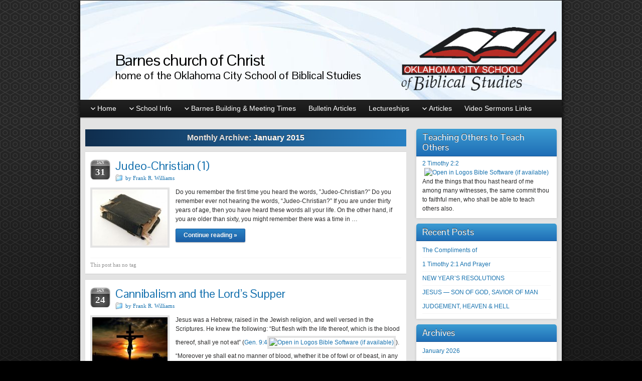

--- FILE ---
content_type: text/html; charset=UTF-8
request_url: https://okcsbs.com/2015/01/
body_size: 45697
content:
<!DOCTYPE html PUBLIC "-//W3C//DTD XHTML 1.0 Strict//EN" "http://www.w3.org/TR/xhtml1/DTD/xhtml1-strict.dtd">
<html xmlns="http://www.w3.org/1999/xhtml" lang="en-US">
<head profile="http://gmpg.org/xfn/11">
    <meta http-equiv="Content-Type" content="text/html; charset=UTF-8" />
    <meta http-equiv="X-UA-Compatible" content="IE=Edge" />
    <title>2015  January &#187; Barnes church of Christ</title>
    <link rel="pingback" href="https://okcsbs.com/xmlrpc.php" /> 
    <meta name='robots' content='max-image-preview:large' />
<link rel="alternate" type="application/rss+xml" title="Barnes church of Christ &raquo; Feed" href="https://okcsbs.com/feed/" />
<link rel="alternate" type="application/rss+xml" title="Barnes church of Christ &raquo; Comments Feed" href="https://okcsbs.com/comments/feed/" />
	<script type="text/javascript">
	WebFontConfig = {
		google: { families: ['Pontano+Sans::latin'] }
	};
	(function() {
		var wf = document.createElement('script');
		wf.src = ('https:' == document.location.protocol ? 'https' : 'http') + '://ajax.googleapis.com/ajax/libs/webfont/1/webfont.js';
		wf.type = 'text/javascript';
		wf.async = 'true';
		var s = document.getElementsByTagName('script')[0];
		s.parentNode.insertBefore(wf, s);
	})(); 
    </script>
    <script type="text/javascript">
/* <![CDATA[ */
window._wpemojiSettings = {"baseUrl":"https:\/\/s.w.org\/images\/core\/emoji\/15.0.3\/72x72\/","ext":".png","svgUrl":"https:\/\/s.w.org\/images\/core\/emoji\/15.0.3\/svg\/","svgExt":".svg","source":{"concatemoji":"https:\/\/okcsbs.com\/wp-includes\/js\/wp-emoji-release.min.js?ver=6.5.7"}};
/*! This file is auto-generated */
!function(i,n){var o,s,e;function c(e){try{var t={supportTests:e,timestamp:(new Date).valueOf()};sessionStorage.setItem(o,JSON.stringify(t))}catch(e){}}function p(e,t,n){e.clearRect(0,0,e.canvas.width,e.canvas.height),e.fillText(t,0,0);var t=new Uint32Array(e.getImageData(0,0,e.canvas.width,e.canvas.height).data),r=(e.clearRect(0,0,e.canvas.width,e.canvas.height),e.fillText(n,0,0),new Uint32Array(e.getImageData(0,0,e.canvas.width,e.canvas.height).data));return t.every(function(e,t){return e===r[t]})}function u(e,t,n){switch(t){case"flag":return n(e,"\ud83c\udff3\ufe0f\u200d\u26a7\ufe0f","\ud83c\udff3\ufe0f\u200b\u26a7\ufe0f")?!1:!n(e,"\ud83c\uddfa\ud83c\uddf3","\ud83c\uddfa\u200b\ud83c\uddf3")&&!n(e,"\ud83c\udff4\udb40\udc67\udb40\udc62\udb40\udc65\udb40\udc6e\udb40\udc67\udb40\udc7f","\ud83c\udff4\u200b\udb40\udc67\u200b\udb40\udc62\u200b\udb40\udc65\u200b\udb40\udc6e\u200b\udb40\udc67\u200b\udb40\udc7f");case"emoji":return!n(e,"\ud83d\udc26\u200d\u2b1b","\ud83d\udc26\u200b\u2b1b")}return!1}function f(e,t,n){var r="undefined"!=typeof WorkerGlobalScope&&self instanceof WorkerGlobalScope?new OffscreenCanvas(300,150):i.createElement("canvas"),a=r.getContext("2d",{willReadFrequently:!0}),o=(a.textBaseline="top",a.font="600 32px Arial",{});return e.forEach(function(e){o[e]=t(a,e,n)}),o}function t(e){var t=i.createElement("script");t.src=e,t.defer=!0,i.head.appendChild(t)}"undefined"!=typeof Promise&&(o="wpEmojiSettingsSupports",s=["flag","emoji"],n.supports={everything:!0,everythingExceptFlag:!0},e=new Promise(function(e){i.addEventListener("DOMContentLoaded",e,{once:!0})}),new Promise(function(t){var n=function(){try{var e=JSON.parse(sessionStorage.getItem(o));if("object"==typeof e&&"number"==typeof e.timestamp&&(new Date).valueOf()<e.timestamp+604800&&"object"==typeof e.supportTests)return e.supportTests}catch(e){}return null}();if(!n){if("undefined"!=typeof Worker&&"undefined"!=typeof OffscreenCanvas&&"undefined"!=typeof URL&&URL.createObjectURL&&"undefined"!=typeof Blob)try{var e="postMessage("+f.toString()+"("+[JSON.stringify(s),u.toString(),p.toString()].join(",")+"));",r=new Blob([e],{type:"text/javascript"}),a=new Worker(URL.createObjectURL(r),{name:"wpTestEmojiSupports"});return void(a.onmessage=function(e){c(n=e.data),a.terminate(),t(n)})}catch(e){}c(n=f(s,u,p))}t(n)}).then(function(e){for(var t in e)n.supports[t]=e[t],n.supports.everything=n.supports.everything&&n.supports[t],"flag"!==t&&(n.supports.everythingExceptFlag=n.supports.everythingExceptFlag&&n.supports[t]);n.supports.everythingExceptFlag=n.supports.everythingExceptFlag&&!n.supports.flag,n.DOMReady=!1,n.readyCallback=function(){n.DOMReady=!0}}).then(function(){return e}).then(function(){var e;n.supports.everything||(n.readyCallback(),(e=n.source||{}).concatemoji?t(e.concatemoji):e.wpemoji&&e.twemoji&&(t(e.twemoji),t(e.wpemoji)))}))}((window,document),window._wpemojiSettings);
/* ]]> */
</script>
<style id='wp-emoji-styles-inline-css' type='text/css'>

	img.wp-smiley, img.emoji {
		display: inline !important;
		border: none !important;
		box-shadow: none !important;
		height: 1em !important;
		width: 1em !important;
		margin: 0 0.07em !important;
		vertical-align: -0.1em !important;
		background: none !important;
		padding: 0 !important;
	}
</style>
<link rel='stylesheet' id='wp-block-library-css' href='https://okcsbs.com/wp-includes/css/dist/block-library/style.min.css?ver=6.5.7' type='text/css' media='all' />
<style id='classic-theme-styles-inline-css' type='text/css'>
/*! This file is auto-generated */
.wp-block-button__link{color:#fff;background-color:#32373c;border-radius:9999px;box-shadow:none;text-decoration:none;padding:calc(.667em + 2px) calc(1.333em + 2px);font-size:1.125em}.wp-block-file__button{background:#32373c;color:#fff;text-decoration:none}
</style>
<style id='global-styles-inline-css' type='text/css'>
body{--wp--preset--color--black: #000000;--wp--preset--color--cyan-bluish-gray: #abb8c3;--wp--preset--color--white: #ffffff;--wp--preset--color--pale-pink: #f78da7;--wp--preset--color--vivid-red: #cf2e2e;--wp--preset--color--luminous-vivid-orange: #ff6900;--wp--preset--color--luminous-vivid-amber: #fcb900;--wp--preset--color--light-green-cyan: #7bdcb5;--wp--preset--color--vivid-green-cyan: #00d084;--wp--preset--color--pale-cyan-blue: #8ed1fc;--wp--preset--color--vivid-cyan-blue: #0693e3;--wp--preset--color--vivid-purple: #9b51e0;--wp--preset--gradient--vivid-cyan-blue-to-vivid-purple: linear-gradient(135deg,rgba(6,147,227,1) 0%,rgb(155,81,224) 100%);--wp--preset--gradient--light-green-cyan-to-vivid-green-cyan: linear-gradient(135deg,rgb(122,220,180) 0%,rgb(0,208,130) 100%);--wp--preset--gradient--luminous-vivid-amber-to-luminous-vivid-orange: linear-gradient(135deg,rgba(252,185,0,1) 0%,rgba(255,105,0,1) 100%);--wp--preset--gradient--luminous-vivid-orange-to-vivid-red: linear-gradient(135deg,rgba(255,105,0,1) 0%,rgb(207,46,46) 100%);--wp--preset--gradient--very-light-gray-to-cyan-bluish-gray: linear-gradient(135deg,rgb(238,238,238) 0%,rgb(169,184,195) 100%);--wp--preset--gradient--cool-to-warm-spectrum: linear-gradient(135deg,rgb(74,234,220) 0%,rgb(151,120,209) 20%,rgb(207,42,186) 40%,rgb(238,44,130) 60%,rgb(251,105,98) 80%,rgb(254,248,76) 100%);--wp--preset--gradient--blush-light-purple: linear-gradient(135deg,rgb(255,206,236) 0%,rgb(152,150,240) 100%);--wp--preset--gradient--blush-bordeaux: linear-gradient(135deg,rgb(254,205,165) 0%,rgb(254,45,45) 50%,rgb(107,0,62) 100%);--wp--preset--gradient--luminous-dusk: linear-gradient(135deg,rgb(255,203,112) 0%,rgb(199,81,192) 50%,rgb(65,88,208) 100%);--wp--preset--gradient--pale-ocean: linear-gradient(135deg,rgb(255,245,203) 0%,rgb(182,227,212) 50%,rgb(51,167,181) 100%);--wp--preset--gradient--electric-grass: linear-gradient(135deg,rgb(202,248,128) 0%,rgb(113,206,126) 100%);--wp--preset--gradient--midnight: linear-gradient(135deg,rgb(2,3,129) 0%,rgb(40,116,252) 100%);--wp--preset--font-size--small: 13px;--wp--preset--font-size--medium: 20px;--wp--preset--font-size--large: 36px;--wp--preset--font-size--x-large: 42px;--wp--preset--spacing--20: 0.44rem;--wp--preset--spacing--30: 0.67rem;--wp--preset--spacing--40: 1rem;--wp--preset--spacing--50: 1.5rem;--wp--preset--spacing--60: 2.25rem;--wp--preset--spacing--70: 3.38rem;--wp--preset--spacing--80: 5.06rem;--wp--preset--shadow--natural: 6px 6px 9px rgba(0, 0, 0, 0.2);--wp--preset--shadow--deep: 12px 12px 50px rgba(0, 0, 0, 0.4);--wp--preset--shadow--sharp: 6px 6px 0px rgba(0, 0, 0, 0.2);--wp--preset--shadow--outlined: 6px 6px 0px -3px rgba(255, 255, 255, 1), 6px 6px rgba(0, 0, 0, 1);--wp--preset--shadow--crisp: 6px 6px 0px rgba(0, 0, 0, 1);}:where(.is-layout-flex){gap: 0.5em;}:where(.is-layout-grid){gap: 0.5em;}body .is-layout-flex{display: flex;}body .is-layout-flex{flex-wrap: wrap;align-items: center;}body .is-layout-flex > *{margin: 0;}body .is-layout-grid{display: grid;}body .is-layout-grid > *{margin: 0;}:where(.wp-block-columns.is-layout-flex){gap: 2em;}:where(.wp-block-columns.is-layout-grid){gap: 2em;}:where(.wp-block-post-template.is-layout-flex){gap: 1.25em;}:where(.wp-block-post-template.is-layout-grid){gap: 1.25em;}.has-black-color{color: var(--wp--preset--color--black) !important;}.has-cyan-bluish-gray-color{color: var(--wp--preset--color--cyan-bluish-gray) !important;}.has-white-color{color: var(--wp--preset--color--white) !important;}.has-pale-pink-color{color: var(--wp--preset--color--pale-pink) !important;}.has-vivid-red-color{color: var(--wp--preset--color--vivid-red) !important;}.has-luminous-vivid-orange-color{color: var(--wp--preset--color--luminous-vivid-orange) !important;}.has-luminous-vivid-amber-color{color: var(--wp--preset--color--luminous-vivid-amber) !important;}.has-light-green-cyan-color{color: var(--wp--preset--color--light-green-cyan) !important;}.has-vivid-green-cyan-color{color: var(--wp--preset--color--vivid-green-cyan) !important;}.has-pale-cyan-blue-color{color: var(--wp--preset--color--pale-cyan-blue) !important;}.has-vivid-cyan-blue-color{color: var(--wp--preset--color--vivid-cyan-blue) !important;}.has-vivid-purple-color{color: var(--wp--preset--color--vivid-purple) !important;}.has-black-background-color{background-color: var(--wp--preset--color--black) !important;}.has-cyan-bluish-gray-background-color{background-color: var(--wp--preset--color--cyan-bluish-gray) !important;}.has-white-background-color{background-color: var(--wp--preset--color--white) !important;}.has-pale-pink-background-color{background-color: var(--wp--preset--color--pale-pink) !important;}.has-vivid-red-background-color{background-color: var(--wp--preset--color--vivid-red) !important;}.has-luminous-vivid-orange-background-color{background-color: var(--wp--preset--color--luminous-vivid-orange) !important;}.has-luminous-vivid-amber-background-color{background-color: var(--wp--preset--color--luminous-vivid-amber) !important;}.has-light-green-cyan-background-color{background-color: var(--wp--preset--color--light-green-cyan) !important;}.has-vivid-green-cyan-background-color{background-color: var(--wp--preset--color--vivid-green-cyan) !important;}.has-pale-cyan-blue-background-color{background-color: var(--wp--preset--color--pale-cyan-blue) !important;}.has-vivid-cyan-blue-background-color{background-color: var(--wp--preset--color--vivid-cyan-blue) !important;}.has-vivid-purple-background-color{background-color: var(--wp--preset--color--vivid-purple) !important;}.has-black-border-color{border-color: var(--wp--preset--color--black) !important;}.has-cyan-bluish-gray-border-color{border-color: var(--wp--preset--color--cyan-bluish-gray) !important;}.has-white-border-color{border-color: var(--wp--preset--color--white) !important;}.has-pale-pink-border-color{border-color: var(--wp--preset--color--pale-pink) !important;}.has-vivid-red-border-color{border-color: var(--wp--preset--color--vivid-red) !important;}.has-luminous-vivid-orange-border-color{border-color: var(--wp--preset--color--luminous-vivid-orange) !important;}.has-luminous-vivid-amber-border-color{border-color: var(--wp--preset--color--luminous-vivid-amber) !important;}.has-light-green-cyan-border-color{border-color: var(--wp--preset--color--light-green-cyan) !important;}.has-vivid-green-cyan-border-color{border-color: var(--wp--preset--color--vivid-green-cyan) !important;}.has-pale-cyan-blue-border-color{border-color: var(--wp--preset--color--pale-cyan-blue) !important;}.has-vivid-cyan-blue-border-color{border-color: var(--wp--preset--color--vivid-cyan-blue) !important;}.has-vivid-purple-border-color{border-color: var(--wp--preset--color--vivid-purple) !important;}.has-vivid-cyan-blue-to-vivid-purple-gradient-background{background: var(--wp--preset--gradient--vivid-cyan-blue-to-vivid-purple) !important;}.has-light-green-cyan-to-vivid-green-cyan-gradient-background{background: var(--wp--preset--gradient--light-green-cyan-to-vivid-green-cyan) !important;}.has-luminous-vivid-amber-to-luminous-vivid-orange-gradient-background{background: var(--wp--preset--gradient--luminous-vivid-amber-to-luminous-vivid-orange) !important;}.has-luminous-vivid-orange-to-vivid-red-gradient-background{background: var(--wp--preset--gradient--luminous-vivid-orange-to-vivid-red) !important;}.has-very-light-gray-to-cyan-bluish-gray-gradient-background{background: var(--wp--preset--gradient--very-light-gray-to-cyan-bluish-gray) !important;}.has-cool-to-warm-spectrum-gradient-background{background: var(--wp--preset--gradient--cool-to-warm-spectrum) !important;}.has-blush-light-purple-gradient-background{background: var(--wp--preset--gradient--blush-light-purple) !important;}.has-blush-bordeaux-gradient-background{background: var(--wp--preset--gradient--blush-bordeaux) !important;}.has-luminous-dusk-gradient-background{background: var(--wp--preset--gradient--luminous-dusk) !important;}.has-pale-ocean-gradient-background{background: var(--wp--preset--gradient--pale-ocean) !important;}.has-electric-grass-gradient-background{background: var(--wp--preset--gradient--electric-grass) !important;}.has-midnight-gradient-background{background: var(--wp--preset--gradient--midnight) !important;}.has-small-font-size{font-size: var(--wp--preset--font-size--small) !important;}.has-medium-font-size{font-size: var(--wp--preset--font-size--medium) !important;}.has-large-font-size{font-size: var(--wp--preset--font-size--large) !important;}.has-x-large-font-size{font-size: var(--wp--preset--font-size--x-large) !important;}
.wp-block-navigation a:where(:not(.wp-element-button)){color: inherit;}
:where(.wp-block-post-template.is-layout-flex){gap: 1.25em;}:where(.wp-block-post-template.is-layout-grid){gap: 1.25em;}
:where(.wp-block-columns.is-layout-flex){gap: 2em;}:where(.wp-block-columns.is-layout-grid){gap: 2em;}
.wp-block-pullquote{font-size: 1.5em;line-height: 1.6;}
</style>
<link rel='stylesheet' id='graphene-stylesheet-css' href='https://okcsbs.com/wp-content/themes/graphene/style.css?ver=6.5.7' type='text/css' media='screen' />
<script type="text/javascript" src="https://okcsbs.com/wp-includes/js/jquery/jquery.min.js?ver=3.7.1" id="jquery-core-js"></script>
<script type="text/javascript" src="https://okcsbs.com/wp-includes/js/jquery/jquery-migrate.min.js?ver=3.4.1" id="jquery-migrate-js"></script>
<script type="text/javascript" src="https://okcsbs.com/wp-content/themes/graphene/js/jquery.tools.min.js?ver=6.5.7" id="graphene-jquery-tools-js"></script>
<script type="text/javascript" id="graphene-js-js-extra">
/* <![CDATA[ */
var grapheneJS = {"templateUrl":"https:\/\/okcsbs.com\/wp-content\/themes\/graphene","isSingular":"","shouldShowComments":"","commentsOrder":"newest","sliderDisable":"","sliderAnimation":"horizontal-slide","sliderTransSpeed":"400","sliderInterval":"7000","sliderDisplay":"thumbnail-excerpt","infScroll":"","infScrollClick":"","infScrollComments":"","totalPosts":"4","postsPerPage":"10","isPageNavi":"","infScrollMsgText":"Fetching window.grapheneInfScrollItemsPerPage more item from window.grapheneInfScrollItemsLeft left ...","infScrollMsgTextPlural":"Fetching window.grapheneInfScrollItemsPerPage more items from window.grapheneInfScrollItemsLeft left ...","infScrollFinishedText":"No more items to fetch","commentsPerPage":"50","totalComments":"0","infScrollCommentsMsg":"Fetching window.grapheneInfScrollCommentsPerPage more top level comment from window.grapheneInfScrollCommentsLeft left ...","infScrollCommentsMsgPlural":"Fetching window.grapheneInfScrollCommentsPerPage more top level comments from window.grapheneInfScrollCommentsLeft left ...","infScrollCommentsFinishedMsg":"No more comments to fetch"};
/* ]]> */
</script>
<script type="text/javascript" src="https://okcsbs.com/wp-content/themes/graphene/js/graphene.js?ver=6.5.7" id="graphene-js-js"></script>
<link rel="https://api.w.org/" href="https://okcsbs.com/wp-json/" /><link rel="EditURI" type="application/rsd+xml" title="RSD" href="https://okcsbs.com/xmlrpc.php?rsd" />
<meta name="generator" content="WordPress 6.5.7" />
<style type="text/css">
#nav li ul{width:200px} #nav li ul ul{margin-left:200px}#header-menu ul li a, #secondary-menu ul li a{width:180px}
</style>
		<link rel="icon" href="http://okcsbs.com/wp-content/uploads/favicon.gif" type="image/x-icon" />
		<!--[if lte IE 7]>
      <style type="text/css" media="screen">
      	#footer, div.sidebar-wrap, .block-button, .featured_slider, #slider_root, #nav li ul, .pie{behavior: url(https://okcsbs.com/wp-content/themes/graphene/js/PIE.php);}
        .featured_slider{margin-top:0 !important;}
        #header-menu-wrap {z-index:5}
      </style>
    <![endif]-->
    </head>
<body class="archive date two_col_left two-columns">

<div class="bg-gradient">


<div id="container" class="container_16">
    
    
        <div id="header">
    	
        <img src="https://okcsbs.com/wp-content/uploads/fluid-w-logo2.jpg" alt="" width="960" height="198" class="header-img" />        	       
        		
        			<h2 class="header_title push_1 grid_15">				<a href="https://okcsbs.com" title="Go back to the front page">					Barnes church of Christ				</a>			</h2>			
            <h3 class="header_desc push_1 grid_15">				home of the Oklahoma City School of Biblical Studies			</h3>                
		    </div>
    <div id="nav">
                <div id="header-menu-wrap" class="clearfix">
			<ul id="header-menu" class="menu clearfix"><li id="menu-item-8" class="menu-item menu-item-type-post_type menu-item-object-page menu-item-home menu-item-has-children menu-item-ancestor menu-item-8"><a href="https://okcsbs.com/">Home</a>
<ul class="sub-menu">
	<li id="menu-item-31" class="menu-item menu-item-type-post_type menu-item-object-page menu-item-31"><a href="https://okcsbs.com/home-page/links/">Links</a></li>
</ul>
</li>
<li id="menu-item-37" class="menu-item menu-item-type-post_type menu-item-object-page menu-item-has-children menu-item-ancestor menu-item-37"><a href="https://okcsbs.com/school-info/">School Info</a>
<ul class="sub-menu">
	<li id="menu-item-28" class="menu-item menu-item-type-post_type menu-item-object-page menu-item-28"><a href="https://okcsbs.com/school-info/class-schedule/">Class Schedule</a></li>
	<li id="menu-item-34" class="menu-item menu-item-type-post_type menu-item-object-page menu-item-34"><a href="https://okcsbs.com/school-info/faculty/">Faculty</a></li>
	<li id="menu-item-85" class="menu-item menu-item-type-post_type menu-item-object-page menu-item-85"><a href="https://okcsbs.com/school-info/frequently-asked-questions/">Frequently asked questions</a></li>
	<li id="menu-item-55" class="menu-item menu-item-type-post_type menu-item-object-page menu-item-55"><a href="https://okcsbs.com/school-info/notes/">Notes</a></li>
</ul>
</li>
<li id="menu-item-27" class="menu-item menu-item-type-post_type menu-item-object-page menu-item-has-children menu-item-ancestor menu-item-27"><a href="https://okcsbs.com/barnes-congregation/">Barnes Building &amp; Meeting Times</a>
<ul class="sub-menu">
	<li id="menu-item-29" class="menu-item menu-item-type-post_type menu-item-object-page menu-item-29"><a href="https://okcsbs.com/barnes-congregation/finding-us/">Finding Us</a></li>
	<li id="menu-item-93" class="menu-item menu-item-type-post_type menu-item-object-page menu-item-93"><a href="https://okcsbs.com/barnes-congregation/meeting-times-2/">Meeting Times</a></li>
</ul>
</li>
<li id="menu-item-7" class="menu-item menu-item-type-post_type menu-item-object-page current_page_parent menu-item-7"><a href="https://okcsbs.com/bulletin-articles/">Bulletin Articles</a></li>
<li id="menu-item-32" class="menu-item menu-item-type-post_type menu-item-object-page menu-item-32"><a href="https://okcsbs.com/lectureships/">Lectureships</a></li>
<li id="menu-item-33" class="menu-item menu-item-type-post_type menu-item-object-page menu-item-has-children menu-item-ancestor menu-item-33"><a href="https://okcsbs.com/journal-articles/">Articles</a>
<ul class="sub-menu">
	<li id="menu-item-54" class="menu-item menu-item-type-post_type menu-item-object-page menu-item-54"><a href="https://okcsbs.com/journal-articles/one-heart-journal/">One Heart Journal</a></li>
</ul>
</li>
<li id="menu-item-191" class="menu-item menu-item-type-post_type menu-item-object-page menu-item-191"><a href="https://okcsbs.com/video-sermons/">Video Sermons Links</a></li>
</ul>            
            <div class="clear"></div>
            
			            
                    
        </div>
		
                
        <div class="menu-bottom-shadow">&nbsp;</div>


        
    </div>

    
    <div id="content" class="clearfix hfeed">
                
                
        <div id="content-main" class="clearfix grid_11">
        

    <h1 class="page-title archive-title">
                    Monthly Archive: <span>January 2015</span>            </h1>
    
    <div class="entries-wrapper">	
        
                
<div id="post-467" class="clearfix post post-467 type-post status-publish format-standard has-post-thumbnail hentry category-frw">
	
		
	<div class="entry clearfix">
    
    			    	<div class="date updated alpha ">
        	<span class="value-title" title="2015-01-31T13:05" />
            <p class="default_date">
            	<span class="month">Jan</span>
                <span class="day">31</span>
                            </p>
                    </div>
    		
                
        		
		        
		        <h2 class="post-title entry-title">
			<a href="https://okcsbs.com/judeo-christian-1/" rel="bookmark" title="Permalink to Judeo-Christian (1)">
				Judeo-Christian (1)            </a>
			        </h2>
		
		
						<div class="post-meta clearfix">
			
									<span class="printonly">Categories: </span>
			<p class="meta_categories"><a href="https://okcsbs.com/category/frw/" rel="category tag">by Frank R. Williams</a></p>
						
									
									
														
			<p class="printonly">January 31, 2015</p>			
					</div>
				
				<div class="entry-content clearfix">
						
			
									<div class="excerpt-thumb">
					<a href="https://okcsbs.com/judeo-christian-1/" rel="bookmark" title="Permalink to Judeo-Christian (1)">
						<img width="150" height="112" src="https://okcsbs.com/wp-content/uploads/old-Bible-150x112.jpg" class="attachment-thumbnail size-thumbnail wp-post-image" alt="" decoding="async" srcset="https://okcsbs.com/wp-content/uploads/old-Bible-150x112.jpg 150w, https://okcsbs.com/wp-content/uploads/old-Bible.jpg 259w" sizes="(max-width: 150px) 100vw, 150px" />					</a>
					</div>
					                
                				                
								<p>Do you remember the first time you heard the words, ”Judeo-Christian?” Do you remember ever not hearing the words, “Judeo-Christian?” If you are under thirty years of age, then you have heard these words all your life. On the other hand, if you are older than sixty, you might remember there was a time in &hellip; </p>
<p><a class="more-link block-button" href="https://okcsbs.com/judeo-christian-1/">Continue reading &raquo;</a></p>
                
						
						
						
		</div>
		
				<div class="entry-footer clearfix">
									<p class="post-tags">This post has no tag</p>
						
			                        
            			
					</div>
	</div>
</div>

 <p class="printonly"><span class="printonly url"><strong>Permanent link to this article: </strong><span>https://okcsbs.com/judeo-christian-1/</span></span></p>


                
<div id="post-464" class="clearfix post post-464 type-post status-publish format-standard has-post-thumbnail hentry category-frw">
	
		
	<div class="entry clearfix">
    
    			    	<div class="date updated alpha ">
        	<span class="value-title" title="2015-01-24T12:59" />
            <p class="default_date">
            	<span class="month">Jan</span>
                <span class="day">24</span>
                            </p>
                    </div>
    		
                
        		
		        
		        <h2 class="post-title entry-title">
			<a href="https://okcsbs.com/cannibalism-and-the-lords-supper/" rel="bookmark" title="Permalink to Cannibalism and the Lord’s Supper">
				Cannibalism and the Lord’s Supper            </a>
			        </h2>
		
		
						<div class="post-meta clearfix">
			
									<span class="printonly">Categories: </span>
			<p class="meta_categories"><a href="https://okcsbs.com/category/frw/" rel="category tag">by Frank R. Williams</a></p>
						
									
									
														
			<p class="printonly">January 24, 2015</p>			
					</div>
				
				<div class="entry-content clearfix">
						
			
									<div class="excerpt-thumb">
					<a href="https://okcsbs.com/cannibalism-and-the-lords-supper/" rel="bookmark" title="Permalink to Cannibalism and the Lord’s Supper">
						<img width="150" height="99" src="https://okcsbs.com/wp-content/uploads/cross1-150x99.jpg" class="attachment-thumbnail size-thumbnail wp-post-image" alt="" decoding="async" srcset="https://okcsbs.com/wp-content/uploads/cross1-150x99.jpg 150w, https://okcsbs.com/wp-content/uploads/cross1.jpg 275w" sizes="(max-width: 150px) 100vw, 150px" />					</a>
					</div>
					                
                				                
								<p>Jesus was a Hebrew, raised in the Jewish religion, and well versed in the Scriptures. He knew the following: “But flesh with the life thereof, which is the blood thereof, shall ye not eat” (Gen. 9:4). “Moreover ye shall eat no manner of blood, whether it be of fowl or of beast, in any of &hellip; </p>
<p><a class="more-link block-button" href="https://okcsbs.com/cannibalism-and-the-lords-supper/">Continue reading &raquo;</a></p>
                
						
						
						
		</div>
		
				<div class="entry-footer clearfix">
									<p class="post-tags">This post has no tag</p>
						
			                        
            			
					</div>
	</div>
</div>

 <p class="printonly"><span class="printonly url"><strong>Permanent link to this article: </strong><span>https://okcsbs.com/cannibalism-and-the-lords-supper/</span></span></p>


                
<div id="post-461" class="clearfix post post-461 type-post status-publish format-standard has-post-thumbnail hentry category-frw">
	
		
	<div class="entry clearfix">
    
    			    	<div class="date updated alpha ">
        	<span class="value-title" title="2015-01-10T15:36" />
            <p class="default_date">
            	<span class="month">Jan</span>
                <span class="day">10</span>
                            </p>
                    </div>
    		
                
        		
		        
		        <h2 class="post-title entry-title">
			<a href="https://okcsbs.com/am-i-ready-for-spiritual-growth/" rel="bookmark" title="Permalink to AM I READY FOR SPIRITUAL GROWTH?">
				AM I READY FOR SPIRITUAL GROWTH?            </a>
			        </h2>
		
		
						<div class="post-meta clearfix">
			
									<span class="printonly">Categories: </span>
			<p class="meta_categories"><a href="https://okcsbs.com/category/frw/" rel="category tag">by Frank R. Williams</a></p>
						
									
									
														
			<p class="printonly">January 10, 2015</p>			
					</div>
				
				<div class="entry-content clearfix">
						
			
									<div class="excerpt-thumb">
					<a href="https://okcsbs.com/am-i-ready-for-spiritual-growth/" rel="bookmark" title="Permalink to AM I READY FOR SPIRITUAL GROWTH?">
						<img width="119" height="104" src="https://okcsbs.com/wp-content/uploads/people.jpg" class="attachment-thumbnail size-thumbnail wp-post-image" alt="" decoding="async" />					</a>
					</div>
					                
                				                
								<p>Local congregations are made up of Christians! Christians are people who have obeyed the gospel of Christ! In simple terms, they are those who have obeyed the gospel of Christ, which means: that one has understood the gospel enough to believe it (Mark 16:16); has believed it enough to change his mind about the life &hellip; </p>
<p><a class="more-link block-button" href="https://okcsbs.com/am-i-ready-for-spiritual-growth/">Continue reading &raquo;</a></p>
                
						
						
						
		</div>
		
				<div class="entry-footer clearfix">
									<p class="post-tags">This post has no tag</p>
						
			                        
            			
					</div>
	</div>
</div>

 <p class="printonly"><span class="printonly url"><strong>Permanent link to this article: </strong><span>https://okcsbs.com/am-i-ready-for-spiritual-growth/</span></span></p>


                
<div id="post-458" class="clearfix post post-458 type-post status-publish format-standard has-post-thumbnail hentry category-frw">
	
		
	<div class="entry clearfix">
    
    			    	<div class="date updated alpha ">
        	<span class="value-title" title="2015-01-03T19:20" />
            <p class="default_date">
            	<span class="month">Jan</span>
                <span class="day">03</span>
                            </p>
                    </div>
    		
                
        		
		        
		        <h2 class="post-title entry-title">
			<a href="https://okcsbs.com/a-new-years-look-at-the-barnes-church-of-christ/" rel="bookmark" title="Permalink to A NEW YEAR’S LOOK AT THE BARNES CHURCH OF CHRIST">
				A NEW YEAR’S LOOK AT THE BARNES CHURCH OF CHRIST            </a>
			        </h2>
		
		
						<div class="post-meta clearfix">
			
									<span class="printonly">Categories: </span>
			<p class="meta_categories"><a href="https://okcsbs.com/category/frw/" rel="category tag">by Frank R. Williams</a></p>
						
									
									
														
			<p class="printonly">January 3, 2015</p>			
					</div>
				
				<div class="entry-content clearfix">
						
			
									<div class="excerpt-thumb">
					<a href="https://okcsbs.com/a-new-years-look-at-the-barnes-church-of-christ/" rel="bookmark" title="Permalink to A NEW YEAR’S LOOK AT THE BARNES CHURCH OF CHRIST">
						<img width="150" height="102" src="https://okcsbs.com/wp-content/uploads/all-scripture-150x102.jpg" class="attachment-thumbnail size-thumbnail wp-post-image" alt="" decoding="async" loading="lazy" srcset="https://okcsbs.com/wp-content/uploads/all-scripture-150x102.jpg 150w, https://okcsbs.com/wp-content/uploads/all-scripture-300x205.jpg 300w, https://okcsbs.com/wp-content/uploads/all-scripture.jpg 400w" sizes="(max-width: 150px) 100vw, 150px" />					</a>
					</div>
					                
                				                
								<p>The New Year 2015 has arrived; it gives us the opportunity to look backward, or to look forward. As one who serves as an elder of this congregation, I prefer to look forward. Yet, the New Year does not stand alone disconnected from the year just past, no, it stands upon it. What we plan &hellip; </p>
<p><a class="more-link block-button" href="https://okcsbs.com/a-new-years-look-at-the-barnes-church-of-christ/">Continue reading &raquo;</a></p>
                
						
						
						
		</div>
		
				<div class="entry-footer clearfix">
									<p class="post-tags">This post has no tag</p>
						
			                        
            			
					</div>
	</div>
</div>

 <p class="printonly"><span class="printonly url"><strong>Permanent link to this article: </strong><span>https://okcsbs.com/a-new-years-look-at-the-barnes-church-of-christ/</span></span></p>

    </div>
    
    	
	
  
    </div><!-- #content-main -->
    
    	
    
<div id="sidebar1" class="sidebar grid_5">

	
    <div id="text-2" class="sidebar-wrap clearfix widget_text"><h3>Teaching Others to Teach Others</h3>			<div class="textwidget">2 Timothy 2:2  And the things that thou hast heard of me among many witnesses, the same commit thou to faithful men, who shall be able to teach others also. 
</div>
		</div>
		<div id="recent-posts-2" class="sidebar-wrap clearfix widget_recent_entries">
		<h3>Recent Posts</h3>
		<ul>
											<li>
					<a href="https://okcsbs.com/the-compliments-of/">The Compliments of</a>
									</li>
											<li>
					<a href="https://okcsbs.com/1-timothy-21-and-prayer/">1 Timothy 2:1 And Prayer</a>
									</li>
											<li>
					<a href="https://okcsbs.com/new-years-resolutions/">NEW YEAR’S RESOLUTIONS</a>
									</li>
											<li>
					<a href="https://okcsbs.com/jesus-son-of-god-savior-of-man-2/">JESUS &#8212; SON OF GOD, SAVIOR OF MAN</a>
									</li>
											<li>
					<a href="https://okcsbs.com/judgement-heaven-hell/">JUDGEMENT, HEAVEN &amp; HELL</a>
									</li>
					</ul>

		</div><div id="archives-2" class="sidebar-wrap clearfix widget_archive"><h3>Archives</h3>
			<ul>
					<li><a href='https://okcsbs.com/2026/01/'>January 2026</a></li>
	<li><a href='https://okcsbs.com/2025/12/'>December 2025</a></li>
	<li><a href='https://okcsbs.com/2025/11/'>November 2025</a></li>
	<li><a href='https://okcsbs.com/2025/10/'>October 2025</a></li>
	<li><a href='https://okcsbs.com/2025/09/'>September 2025</a></li>
	<li><a href='https://okcsbs.com/2025/08/'>August 2025</a></li>
	<li><a href='https://okcsbs.com/2025/07/'>July 2025</a></li>
	<li><a href='https://okcsbs.com/2025/06/'>June 2025</a></li>
	<li><a href='https://okcsbs.com/2025/05/'>May 2025</a></li>
	<li><a href='https://okcsbs.com/2025/04/'>April 2025</a></li>
	<li><a href='https://okcsbs.com/2025/03/'>March 2025</a></li>
	<li><a href='https://okcsbs.com/2025/02/'>February 2025</a></li>
	<li><a href='https://okcsbs.com/2025/01/'>January 2025</a></li>
	<li><a href='https://okcsbs.com/2024/12/'>December 2024</a></li>
	<li><a href='https://okcsbs.com/2024/11/'>November 2024</a></li>
	<li><a href='https://okcsbs.com/2024/10/'>October 2024</a></li>
	<li><a href='https://okcsbs.com/2024/09/'>September 2024</a></li>
	<li><a href='https://okcsbs.com/2024/08/'>August 2024</a></li>
	<li><a href='https://okcsbs.com/2024/07/'>July 2024</a></li>
	<li><a href='https://okcsbs.com/2024/06/'>June 2024</a></li>
	<li><a href='https://okcsbs.com/2024/05/'>May 2024</a></li>
	<li><a href='https://okcsbs.com/2024/04/'>April 2024</a></li>
	<li><a href='https://okcsbs.com/2024/03/'>March 2024</a></li>
	<li><a href='https://okcsbs.com/2024/02/'>February 2024</a></li>
	<li><a href='https://okcsbs.com/2024/01/'>January 2024</a></li>
	<li><a href='https://okcsbs.com/2023/12/'>December 2023</a></li>
	<li><a href='https://okcsbs.com/2023/11/'>November 2023</a></li>
	<li><a href='https://okcsbs.com/2023/10/'>October 2023</a></li>
	<li><a href='https://okcsbs.com/2023/09/'>September 2023</a></li>
	<li><a href='https://okcsbs.com/2023/08/'>August 2023</a></li>
	<li><a href='https://okcsbs.com/2023/07/'>July 2023</a></li>
	<li><a href='https://okcsbs.com/2023/06/'>June 2023</a></li>
	<li><a href='https://okcsbs.com/2023/05/'>May 2023</a></li>
	<li><a href='https://okcsbs.com/2023/04/'>April 2023</a></li>
	<li><a href='https://okcsbs.com/2023/03/'>March 2023</a></li>
	<li><a href='https://okcsbs.com/2023/02/'>February 2023</a></li>
	<li><a href='https://okcsbs.com/2023/01/'>January 2023</a></li>
	<li><a href='https://okcsbs.com/2022/12/'>December 2022</a></li>
	<li><a href='https://okcsbs.com/2022/11/'>November 2022</a></li>
	<li><a href='https://okcsbs.com/2022/10/'>October 2022</a></li>
	<li><a href='https://okcsbs.com/2022/09/'>September 2022</a></li>
	<li><a href='https://okcsbs.com/2022/08/'>August 2022</a></li>
	<li><a href='https://okcsbs.com/2022/07/'>July 2022</a></li>
	<li><a href='https://okcsbs.com/2022/06/'>June 2022</a></li>
	<li><a href='https://okcsbs.com/2022/05/'>May 2022</a></li>
	<li><a href='https://okcsbs.com/2022/04/'>April 2022</a></li>
	<li><a href='https://okcsbs.com/2022/03/'>March 2022</a></li>
	<li><a href='https://okcsbs.com/2022/02/'>February 2022</a></li>
	<li><a href='https://okcsbs.com/2022/01/'>January 2022</a></li>
	<li><a href='https://okcsbs.com/2021/12/'>December 2021</a></li>
	<li><a href='https://okcsbs.com/2021/11/'>November 2021</a></li>
	<li><a href='https://okcsbs.com/2021/10/'>October 2021</a></li>
	<li><a href='https://okcsbs.com/2021/09/'>September 2021</a></li>
	<li><a href='https://okcsbs.com/2021/08/'>August 2021</a></li>
	<li><a href='https://okcsbs.com/2021/07/'>July 2021</a></li>
	<li><a href='https://okcsbs.com/2021/06/'>June 2021</a></li>
	<li><a href='https://okcsbs.com/2021/05/'>May 2021</a></li>
	<li><a href='https://okcsbs.com/2021/04/'>April 2021</a></li>
	<li><a href='https://okcsbs.com/2021/03/'>March 2021</a></li>
	<li><a href='https://okcsbs.com/2021/02/'>February 2021</a></li>
	<li><a href='https://okcsbs.com/2021/01/'>January 2021</a></li>
	<li><a href='https://okcsbs.com/2020/12/'>December 2020</a></li>
	<li><a href='https://okcsbs.com/2020/11/'>November 2020</a></li>
	<li><a href='https://okcsbs.com/2020/10/'>October 2020</a></li>
	<li><a href='https://okcsbs.com/2020/09/'>September 2020</a></li>
	<li><a href='https://okcsbs.com/2020/08/'>August 2020</a></li>
	<li><a href='https://okcsbs.com/2020/07/'>July 2020</a></li>
	<li><a href='https://okcsbs.com/2020/06/'>June 2020</a></li>
	<li><a href='https://okcsbs.com/2020/05/'>May 2020</a></li>
	<li><a href='https://okcsbs.com/2020/04/'>April 2020</a></li>
	<li><a href='https://okcsbs.com/2020/03/'>March 2020</a></li>
	<li><a href='https://okcsbs.com/2020/02/'>February 2020</a></li>
	<li><a href='https://okcsbs.com/2020/01/'>January 2020</a></li>
	<li><a href='https://okcsbs.com/2019/12/'>December 2019</a></li>
	<li><a href='https://okcsbs.com/2019/11/'>November 2019</a></li>
	<li><a href='https://okcsbs.com/2019/10/'>October 2019</a></li>
	<li><a href='https://okcsbs.com/2019/09/'>September 2019</a></li>
	<li><a href='https://okcsbs.com/2019/08/'>August 2019</a></li>
	<li><a href='https://okcsbs.com/2019/07/'>July 2019</a></li>
	<li><a href='https://okcsbs.com/2019/06/'>June 2019</a></li>
	<li><a href='https://okcsbs.com/2019/05/'>May 2019</a></li>
	<li><a href='https://okcsbs.com/2019/04/'>April 2019</a></li>
	<li><a href='https://okcsbs.com/2019/03/'>March 2019</a></li>
	<li><a href='https://okcsbs.com/2019/02/'>February 2019</a></li>
	<li><a href='https://okcsbs.com/2019/01/'>January 2019</a></li>
	<li><a href='https://okcsbs.com/2018/12/'>December 2018</a></li>
	<li><a href='https://okcsbs.com/2018/11/'>November 2018</a></li>
	<li><a href='https://okcsbs.com/2018/10/'>October 2018</a></li>
	<li><a href='https://okcsbs.com/2018/09/'>September 2018</a></li>
	<li><a href='https://okcsbs.com/2018/08/'>August 2018</a></li>
	<li><a href='https://okcsbs.com/2018/07/'>July 2018</a></li>
	<li><a href='https://okcsbs.com/2018/06/'>June 2018</a></li>
	<li><a href='https://okcsbs.com/2018/05/'>May 2018</a></li>
	<li><a href='https://okcsbs.com/2018/04/'>April 2018</a></li>
	<li><a href='https://okcsbs.com/2018/03/'>March 2018</a></li>
	<li><a href='https://okcsbs.com/2018/02/'>February 2018</a></li>
	<li><a href='https://okcsbs.com/2018/01/'>January 2018</a></li>
	<li><a href='https://okcsbs.com/2017/12/'>December 2017</a></li>
	<li><a href='https://okcsbs.com/2017/11/'>November 2017</a></li>
	<li><a href='https://okcsbs.com/2017/10/'>October 2017</a></li>
	<li><a href='https://okcsbs.com/2017/09/'>September 2017</a></li>
	<li><a href='https://okcsbs.com/2017/08/'>August 2017</a></li>
	<li><a href='https://okcsbs.com/2017/07/'>July 2017</a></li>
	<li><a href='https://okcsbs.com/2017/06/'>June 2017</a></li>
	<li><a href='https://okcsbs.com/2017/05/'>May 2017</a></li>
	<li><a href='https://okcsbs.com/2017/04/'>April 2017</a></li>
	<li><a href='https://okcsbs.com/2017/03/'>March 2017</a></li>
	<li><a href='https://okcsbs.com/2017/02/'>February 2017</a></li>
	<li><a href='https://okcsbs.com/2017/01/'>January 2017</a></li>
	<li><a href='https://okcsbs.com/2016/12/'>December 2016</a></li>
	<li><a href='https://okcsbs.com/2016/11/'>November 2016</a></li>
	<li><a href='https://okcsbs.com/2016/10/'>October 2016</a></li>
	<li><a href='https://okcsbs.com/2016/09/'>September 2016</a></li>
	<li><a href='https://okcsbs.com/2016/08/'>August 2016</a></li>
	<li><a href='https://okcsbs.com/2016/07/'>July 2016</a></li>
	<li><a href='https://okcsbs.com/2016/06/'>June 2016</a></li>
	<li><a href='https://okcsbs.com/2016/05/'>May 2016</a></li>
	<li><a href='https://okcsbs.com/2016/04/'>April 2016</a></li>
	<li><a href='https://okcsbs.com/2016/03/'>March 2016</a></li>
	<li><a href='https://okcsbs.com/2016/02/'>February 2016</a></li>
	<li><a href='https://okcsbs.com/2016/01/'>January 2016</a></li>
	<li><a href='https://okcsbs.com/2015/12/'>December 2015</a></li>
	<li><a href='https://okcsbs.com/2015/11/'>November 2015</a></li>
	<li><a href='https://okcsbs.com/2015/10/'>October 2015</a></li>
	<li><a href='https://okcsbs.com/2015/09/'>September 2015</a></li>
	<li><a href='https://okcsbs.com/2015/08/'>August 2015</a></li>
	<li><a href='https://okcsbs.com/2015/07/'>July 2015</a></li>
	<li><a href='https://okcsbs.com/2015/06/'>June 2015</a></li>
	<li><a href='https://okcsbs.com/2015/05/'>May 2015</a></li>
	<li><a href='https://okcsbs.com/2015/04/'>April 2015</a></li>
	<li><a href='https://okcsbs.com/2015/03/'>March 2015</a></li>
	<li><a href='https://okcsbs.com/2015/02/'>February 2015</a></li>
	<li><a href='https://okcsbs.com/2015/01/' aria-current="page">January 2015</a></li>
	<li><a href='https://okcsbs.com/2014/12/'>December 2014</a></li>
	<li><a href='https://okcsbs.com/2014/11/'>November 2014</a></li>
	<li><a href='https://okcsbs.com/2014/10/'>October 2014</a></li>
	<li><a href='https://okcsbs.com/2014/09/'>September 2014</a></li>
	<li><a href='https://okcsbs.com/2014/08/'>August 2014</a></li>
	<li><a href='https://okcsbs.com/2014/07/'>July 2014</a></li>
	<li><a href='https://okcsbs.com/2014/06/'>June 2014</a></li>
	<li><a href='https://okcsbs.com/2014/05/'>May 2014</a></li>
	<li><a href='https://okcsbs.com/2014/04/'>April 2014</a></li>
	<li><a href='https://okcsbs.com/2014/03/'>March 2014</a></li>
	<li><a href='https://okcsbs.com/2014/02/'>February 2014</a></li>
	<li><a href='https://okcsbs.com/2014/01/'>January 2014</a></li>
			</ul>

			</div><div id="text-3" class="sidebar-wrap clearfix widget_text"><h3>Befriend Us!</h3>			<div class="textwidget"><!-- AddThis Button BEGIN -->
<div class="addthis_toolbox addthis_default_style ">
<a class="addthis_button_facebook_like" fb:like:layout="button_count"></a>
<a class="addthis_button_tweet"></a>
<a class="addthis_button_pinterest_pinit" pi:pinit:layout="horizontal"></a>
<a class="addthis_counter addthis_pill_style"></a>
</div>
<script type="text/javascript">var addthis_config = {"data_track_addressbar":true};</script>
<script type="text/javascript" src="//s7.addthis.com/js/300/addthis_widget.js#pubid=ra-52d47fe279e7da01"></script>
<!-- AddThis Button END --></div>
		</div>    
        
    
</div><!-- #sidebar1 -->    
    
</div><!-- #content -->



<div id="footer" class="clearfix">
    
        <div id="copyright">
    	<h3>Copyright</h3>
		            <p>
            &copy; 2026 Barnes church of Christ.            </p>
                
        
    	    </div>

		<div class="footer-menu-wrap">
    	<ul id="footer-menu" class="clearfix">
			                    	<li class="menu-item return-top"><a href="#">Return to top</a></li>
                    </ul>
    </div>
    	
        <div id="developer" class="grid_7">
        <p>
        Powered by <a href="http://wordpress.org/">WordPress</a> and the <a href="http://www.graphene-theme.com/">Graphene Theme</a>.        </p>

	    </div>
        
    </div><!-- #footer -->


</div><!-- #container -->

    </div><!-- .bg-gradient -->

<script>
	var refTagger = {
		settings: {
			bibleVersion: "ESV",
			libronixBibleVersion: "ESV",
			addLogosLink: true,
			appendIconToLibLinks: true,
			libronixLinkIcon: "dark",
			noSearchClassNames: [],
			useTooltip: true,
			noSearchTagNames: ["h1", "h2", "h3"],
			linksOpenNewWindow: false,
			convertHyperlinks: false,
			caseInsensitive: false,
			tagChapters: false 
		}
	};

	(function(d, t) {
		var g = d.createElement(t), s = d.getElementsByTagName(t)[0];
		g.src = 'https://api.reftagger.com/v2/reftagger.js';
		s.parentNode.insertBefore(g, s);
	}(document, 'script'));
</script>
	<!--[if IE 8]>
    <script type="text/javascript">
        (function($) {
            var imgs, i, w;
            var imgs = document.getElementsByTagName( 'img' );
            maxwidth = 0.98 * $( '.entry-content' ).width();
            for( i = 0; i < imgs.length; i++ ) {
                w = imgs[i].getAttribute( 'width' );
                if ( w > maxwidth ) {
                    imgs[i].removeAttribute( 'width' );
                    imgs[i].removeAttribute( 'height' );
                }
            }
        })(jQuery);
    </script>
    <![endif]-->
</body>
</html>